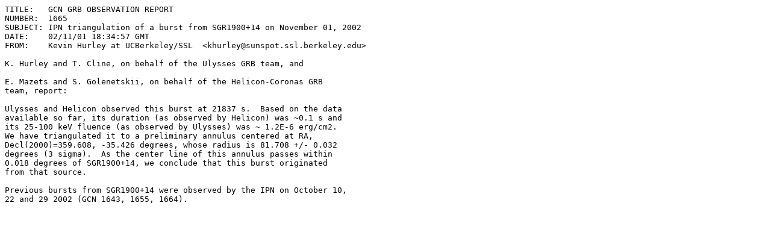

--- FILE ---
content_type: text/plain; charset=UTF-8
request_url: https://gcn.gsfc.nasa.gov/gcn3/1665.gcn3
body_size: 994
content:
TITLE:   GCN GRB OBSERVATION REPORT
NUMBER:  1665
SUBJECT: IPN triangulation of a burst from SGR1900+14 on November 01, 2002
DATE:    02/11/01 18:34:57 GMT
FROM:    Kevin Hurley at UCBerkeley/SSL  <khurley@sunspot.ssl.berkeley.edu>

K. Hurley and T. Cline, on behalf of the Ulysses GRB team, and

E. Mazets and S. Golenetskii, on behalf of the Helicon-Coronas GRB
team, report:

Ulysses and Helicon observed this burst at 21837 s.  Based on the data
available so far, its duration (as observed by Helicon) was ~0.1 s and
its 25-100 keV fluence (as observed by Ulysses) was ~ 1.2E-6 erg/cm2.
We have triangulated it to a preliminary annulus centered at RA,
Decl(2000)=359.608, -35.426 degrees, whose radius is 81.708 +/- 0.032
degrees (3 sigma).  As the center line of this annulus passes within
0.018 degrees of SGR1900+14, we conclude that this burst originated
from that source.

Previous bursts from SGR1900+14 were observed by the IPN on October 10,
22 and 29 2002 (GCN 1643, 1655, 1664).

